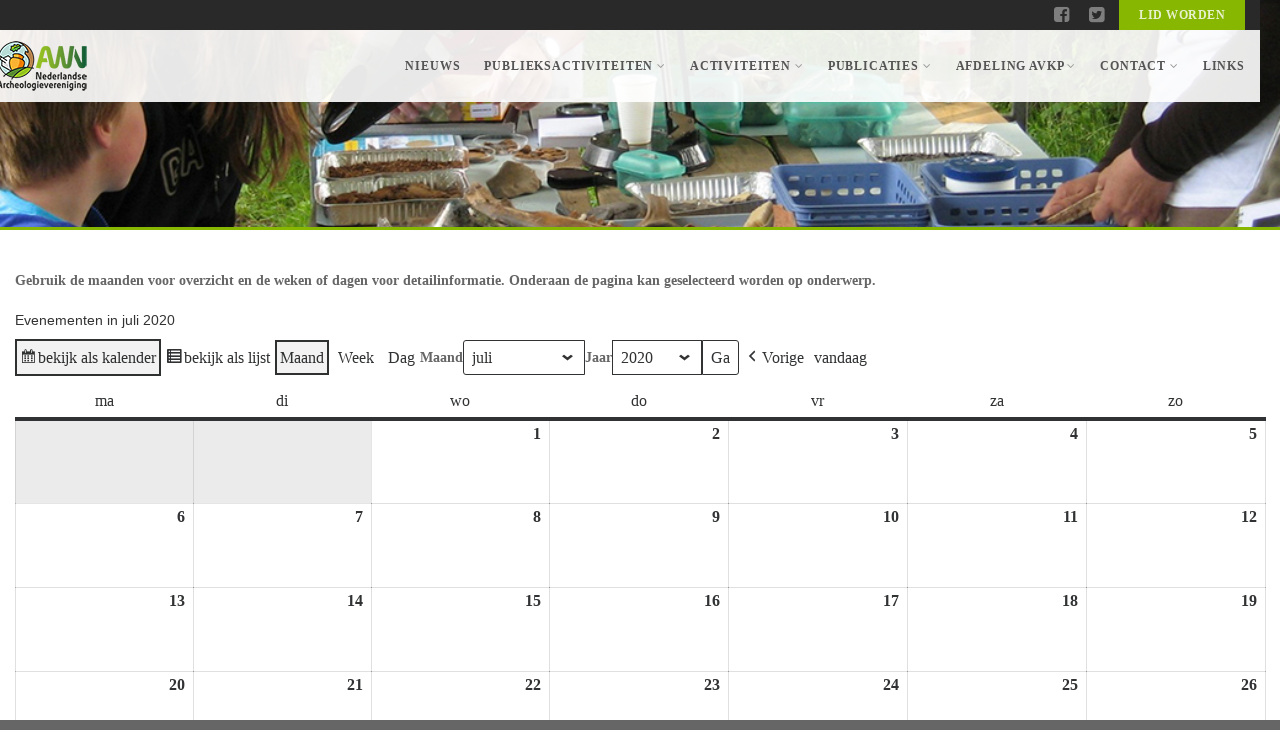

--- FILE ---
content_type: text/html; charset=UTF-8
request_url: https://www.awn-archeologie.nl/afdeling/avkp/my-calendar/?time=month&yr=2020&cid=my-calendar&dy=27&month=7&mcat=2,1,4
body_size: 75258
content:
<!DOCTYPE html>
<!--// OPEN HTML //-->
<html lang="nl-NL" class="no-js">

<head>
    <!--// SITE META //-->
  <meta charset="UTF-8">
  <!-- Mobile Specific Metas
        ================================================== -->
            <meta name="viewport" content="width=device-width, user-scalable=no, initial-scale=1.0, minimum-scale=1.0, maximum-scale=1.0">
        <meta name="format-detection" content="telephone=no">
    <!--// PINGBACK & FAVICON //-->
  <link rel="pingback" href="https://www.awn-archeologie.nl/afdeling/avkp/xmlrpc.php" />
      <link rel="shortcut icon" href="https://www.awn-archeologie.nl/afdeling/avkp/wp-content/uploads/2021/08/apple-touch-icon.jpg">    <link rel="apple-touch-icon-precomposed" href="https://www.awn-archeologie.nl/afdeling/avkp/wp-content/uploads/2021/08/apple-touch-icon.jpg">    <link rel="apple-touch-icon-precomposed" sizes="114x114" href="https://www.awn-archeologie.nl/afdeling/avkp/wp-content/uploads/2021/08/apple-touch-icon.jpg">    <link rel="apple-touch-icon-precomposed" sizes="72x72" href="https://www.awn-archeologie.nl/afdeling/avkp/wp-content/uploads/2021/08/apple-touch-icon.jpg">    <link rel="apple-touch-icon-precomposed" sizes="144x144" href="https://www.awn-archeologie.nl/afdeling/avkp/wp-content/uploads/2021/08/apple-touch-icon.jpg">    <title>Agenda &#8211; Archeologische Vereniging Kempen en Peelland</title>
<meta name='robots' content='max-image-preview:large' />
	<style>img:is([sizes="auto" i], [sizes^="auto," i]) { contain-intrinsic-size: 3000px 1500px }</style>
	<link rel="alternate" type="application/rss+xml" title="Archeologische Vereniging Kempen en Peelland &raquo; feed" href="https://www.awn-archeologie.nl/afdeling/avkp/feed/" />
<link rel="alternate" type="application/rss+xml" title="Archeologische Vereniging Kempen en Peelland &raquo; reacties feed" href="https://www.awn-archeologie.nl/afdeling/avkp/comments/feed/" />
<script type="text/javascript">
/* <![CDATA[ */
window._wpemojiSettings = {"baseUrl":"https:\/\/s.w.org\/images\/core\/emoji\/16.0.1\/72x72\/","ext":".png","svgUrl":"https:\/\/s.w.org\/images\/core\/emoji\/16.0.1\/svg\/","svgExt":".svg","source":{"concatemoji":"https:\/\/www.awn-archeologie.nl\/afdeling\/avkp\/wp-includes\/js\/wp-emoji-release.min.js?ver=215e104e9dbef5743e4ee69343bda087"}};
/*! This file is auto-generated */
!function(s,n){var o,i,e;function c(e){try{var t={supportTests:e,timestamp:(new Date).valueOf()};sessionStorage.setItem(o,JSON.stringify(t))}catch(e){}}function p(e,t,n){e.clearRect(0,0,e.canvas.width,e.canvas.height),e.fillText(t,0,0);var t=new Uint32Array(e.getImageData(0,0,e.canvas.width,e.canvas.height).data),a=(e.clearRect(0,0,e.canvas.width,e.canvas.height),e.fillText(n,0,0),new Uint32Array(e.getImageData(0,0,e.canvas.width,e.canvas.height).data));return t.every(function(e,t){return e===a[t]})}function u(e,t){e.clearRect(0,0,e.canvas.width,e.canvas.height),e.fillText(t,0,0);for(var n=e.getImageData(16,16,1,1),a=0;a<n.data.length;a++)if(0!==n.data[a])return!1;return!0}function f(e,t,n,a){switch(t){case"flag":return n(e,"\ud83c\udff3\ufe0f\u200d\u26a7\ufe0f","\ud83c\udff3\ufe0f\u200b\u26a7\ufe0f")?!1:!n(e,"\ud83c\udde8\ud83c\uddf6","\ud83c\udde8\u200b\ud83c\uddf6")&&!n(e,"\ud83c\udff4\udb40\udc67\udb40\udc62\udb40\udc65\udb40\udc6e\udb40\udc67\udb40\udc7f","\ud83c\udff4\u200b\udb40\udc67\u200b\udb40\udc62\u200b\udb40\udc65\u200b\udb40\udc6e\u200b\udb40\udc67\u200b\udb40\udc7f");case"emoji":return!a(e,"\ud83e\udedf")}return!1}function g(e,t,n,a){var r="undefined"!=typeof WorkerGlobalScope&&self instanceof WorkerGlobalScope?new OffscreenCanvas(300,150):s.createElement("canvas"),o=r.getContext("2d",{willReadFrequently:!0}),i=(o.textBaseline="top",o.font="600 32px Arial",{});return e.forEach(function(e){i[e]=t(o,e,n,a)}),i}function t(e){var t=s.createElement("script");t.src=e,t.defer=!0,s.head.appendChild(t)}"undefined"!=typeof Promise&&(o="wpEmojiSettingsSupports",i=["flag","emoji"],n.supports={everything:!0,everythingExceptFlag:!0},e=new Promise(function(e){s.addEventListener("DOMContentLoaded",e,{once:!0})}),new Promise(function(t){var n=function(){try{var e=JSON.parse(sessionStorage.getItem(o));if("object"==typeof e&&"number"==typeof e.timestamp&&(new Date).valueOf()<e.timestamp+604800&&"object"==typeof e.supportTests)return e.supportTests}catch(e){}return null}();if(!n){if("undefined"!=typeof Worker&&"undefined"!=typeof OffscreenCanvas&&"undefined"!=typeof URL&&URL.createObjectURL&&"undefined"!=typeof Blob)try{var e="postMessage("+g.toString()+"("+[JSON.stringify(i),f.toString(),p.toString(),u.toString()].join(",")+"));",a=new Blob([e],{type:"text/javascript"}),r=new Worker(URL.createObjectURL(a),{name:"wpTestEmojiSupports"});return void(r.onmessage=function(e){c(n=e.data),r.terminate(),t(n)})}catch(e){}c(n=g(i,f,p,u))}t(n)}).then(function(e){for(var t in e)n.supports[t]=e[t],n.supports.everything=n.supports.everything&&n.supports[t],"flag"!==t&&(n.supports.everythingExceptFlag=n.supports.everythingExceptFlag&&n.supports[t]);n.supports.everythingExceptFlag=n.supports.everythingExceptFlag&&!n.supports.flag,n.DOMReady=!1,n.readyCallback=function(){n.DOMReady=!0}}).then(function(){return e}).then(function(){var e;n.supports.everything||(n.readyCallback(),(e=n.source||{}).concatemoji?t(e.concatemoji):e.wpemoji&&e.twemoji&&(t(e.twemoji),t(e.wpemoji)))}))}((window,document),window._wpemojiSettings);
/* ]]> */
</script>
<style id='wp-emoji-styles-inline-css' type='text/css'>

	img.wp-smiley, img.emoji {
		display: inline !important;
		border: none !important;
		box-shadow: none !important;
		height: 1em !important;
		width: 1em !important;
		margin: 0 0.07em !important;
		vertical-align: -0.1em !important;
		background: none !important;
		padding: 0 !important;
	}
</style>
<link rel='stylesheet' id='wp-block-library-css' href='https://www.awn-archeologie.nl/afdeling/avkp/wp-includes/css/dist/block-library/style.min.css?ver=215e104e9dbef5743e4ee69343bda087' type='text/css' media='all' />
<style id='classic-theme-styles-inline-css' type='text/css'>
/*! This file is auto-generated */
.wp-block-button__link{color:#fff;background-color:#32373c;border-radius:9999px;box-shadow:none;text-decoration:none;padding:calc(.667em + 2px) calc(1.333em + 2px);font-size:1.125em}.wp-block-file__button{background:#32373c;color:#fff;text-decoration:none}
</style>
<style id='global-styles-inline-css' type='text/css'>
:root{--wp--preset--aspect-ratio--square: 1;--wp--preset--aspect-ratio--4-3: 4/3;--wp--preset--aspect-ratio--3-4: 3/4;--wp--preset--aspect-ratio--3-2: 3/2;--wp--preset--aspect-ratio--2-3: 2/3;--wp--preset--aspect-ratio--16-9: 16/9;--wp--preset--aspect-ratio--9-16: 9/16;--wp--preset--color--black: #000000;--wp--preset--color--cyan-bluish-gray: #abb8c3;--wp--preset--color--white: #ffffff;--wp--preset--color--pale-pink: #f78da7;--wp--preset--color--vivid-red: #cf2e2e;--wp--preset--color--luminous-vivid-orange: #ff6900;--wp--preset--color--luminous-vivid-amber: #fcb900;--wp--preset--color--light-green-cyan: #7bdcb5;--wp--preset--color--vivid-green-cyan: #00d084;--wp--preset--color--pale-cyan-blue: #8ed1fc;--wp--preset--color--vivid-cyan-blue: #0693e3;--wp--preset--color--vivid-purple: #9b51e0;--wp--preset--gradient--vivid-cyan-blue-to-vivid-purple: linear-gradient(135deg,rgba(6,147,227,1) 0%,rgb(155,81,224) 100%);--wp--preset--gradient--light-green-cyan-to-vivid-green-cyan: linear-gradient(135deg,rgb(122,220,180) 0%,rgb(0,208,130) 100%);--wp--preset--gradient--luminous-vivid-amber-to-luminous-vivid-orange: linear-gradient(135deg,rgba(252,185,0,1) 0%,rgba(255,105,0,1) 100%);--wp--preset--gradient--luminous-vivid-orange-to-vivid-red: linear-gradient(135deg,rgba(255,105,0,1) 0%,rgb(207,46,46) 100%);--wp--preset--gradient--very-light-gray-to-cyan-bluish-gray: linear-gradient(135deg,rgb(238,238,238) 0%,rgb(169,184,195) 100%);--wp--preset--gradient--cool-to-warm-spectrum: linear-gradient(135deg,rgb(74,234,220) 0%,rgb(151,120,209) 20%,rgb(207,42,186) 40%,rgb(238,44,130) 60%,rgb(251,105,98) 80%,rgb(254,248,76) 100%);--wp--preset--gradient--blush-light-purple: linear-gradient(135deg,rgb(255,206,236) 0%,rgb(152,150,240) 100%);--wp--preset--gradient--blush-bordeaux: linear-gradient(135deg,rgb(254,205,165) 0%,rgb(254,45,45) 50%,rgb(107,0,62) 100%);--wp--preset--gradient--luminous-dusk: linear-gradient(135deg,rgb(255,203,112) 0%,rgb(199,81,192) 50%,rgb(65,88,208) 100%);--wp--preset--gradient--pale-ocean: linear-gradient(135deg,rgb(255,245,203) 0%,rgb(182,227,212) 50%,rgb(51,167,181) 100%);--wp--preset--gradient--electric-grass: linear-gradient(135deg,rgb(202,248,128) 0%,rgb(113,206,126) 100%);--wp--preset--gradient--midnight: linear-gradient(135deg,rgb(2,3,129) 0%,rgb(40,116,252) 100%);--wp--preset--font-size--small: 13px;--wp--preset--font-size--medium: 20px;--wp--preset--font-size--large: 36px;--wp--preset--font-size--x-large: 42px;--wp--preset--spacing--20: 0.44rem;--wp--preset--spacing--30: 0.67rem;--wp--preset--spacing--40: 1rem;--wp--preset--spacing--50: 1.5rem;--wp--preset--spacing--60: 2.25rem;--wp--preset--spacing--70: 3.38rem;--wp--preset--spacing--80: 5.06rem;--wp--preset--shadow--natural: 6px 6px 9px rgba(0, 0, 0, 0.2);--wp--preset--shadow--deep: 12px 12px 50px rgba(0, 0, 0, 0.4);--wp--preset--shadow--sharp: 6px 6px 0px rgba(0, 0, 0, 0.2);--wp--preset--shadow--outlined: 6px 6px 0px -3px rgba(255, 255, 255, 1), 6px 6px rgba(0, 0, 0, 1);--wp--preset--shadow--crisp: 6px 6px 0px rgba(0, 0, 0, 1);}:where(.is-layout-flex){gap: 0.5em;}:where(.is-layout-grid){gap: 0.5em;}body .is-layout-flex{display: flex;}.is-layout-flex{flex-wrap: wrap;align-items: center;}.is-layout-flex > :is(*, div){margin: 0;}body .is-layout-grid{display: grid;}.is-layout-grid > :is(*, div){margin: 0;}:where(.wp-block-columns.is-layout-flex){gap: 2em;}:where(.wp-block-columns.is-layout-grid){gap: 2em;}:where(.wp-block-post-template.is-layout-flex){gap: 1.25em;}:where(.wp-block-post-template.is-layout-grid){gap: 1.25em;}.has-black-color{color: var(--wp--preset--color--black) !important;}.has-cyan-bluish-gray-color{color: var(--wp--preset--color--cyan-bluish-gray) !important;}.has-white-color{color: var(--wp--preset--color--white) !important;}.has-pale-pink-color{color: var(--wp--preset--color--pale-pink) !important;}.has-vivid-red-color{color: var(--wp--preset--color--vivid-red) !important;}.has-luminous-vivid-orange-color{color: var(--wp--preset--color--luminous-vivid-orange) !important;}.has-luminous-vivid-amber-color{color: var(--wp--preset--color--luminous-vivid-amber) !important;}.has-light-green-cyan-color{color: var(--wp--preset--color--light-green-cyan) !important;}.has-vivid-green-cyan-color{color: var(--wp--preset--color--vivid-green-cyan) !important;}.has-pale-cyan-blue-color{color: var(--wp--preset--color--pale-cyan-blue) !important;}.has-vivid-cyan-blue-color{color: var(--wp--preset--color--vivid-cyan-blue) !important;}.has-vivid-purple-color{color: var(--wp--preset--color--vivid-purple) !important;}.has-black-background-color{background-color: var(--wp--preset--color--black) !important;}.has-cyan-bluish-gray-background-color{background-color: var(--wp--preset--color--cyan-bluish-gray) !important;}.has-white-background-color{background-color: var(--wp--preset--color--white) !important;}.has-pale-pink-background-color{background-color: var(--wp--preset--color--pale-pink) !important;}.has-vivid-red-background-color{background-color: var(--wp--preset--color--vivid-red) !important;}.has-luminous-vivid-orange-background-color{background-color: var(--wp--preset--color--luminous-vivid-orange) !important;}.has-luminous-vivid-amber-background-color{background-color: var(--wp--preset--color--luminous-vivid-amber) !important;}.has-light-green-cyan-background-color{background-color: var(--wp--preset--color--light-green-cyan) !important;}.has-vivid-green-cyan-background-color{background-color: var(--wp--preset--color--vivid-green-cyan) !important;}.has-pale-cyan-blue-background-color{background-color: var(--wp--preset--color--pale-cyan-blue) !important;}.has-vivid-cyan-blue-background-color{background-color: var(--wp--preset--color--vivid-cyan-blue) !important;}.has-vivid-purple-background-color{background-color: var(--wp--preset--color--vivid-purple) !important;}.has-black-border-color{border-color: var(--wp--preset--color--black) !important;}.has-cyan-bluish-gray-border-color{border-color: var(--wp--preset--color--cyan-bluish-gray) !important;}.has-white-border-color{border-color: var(--wp--preset--color--white) !important;}.has-pale-pink-border-color{border-color: var(--wp--preset--color--pale-pink) !important;}.has-vivid-red-border-color{border-color: var(--wp--preset--color--vivid-red) !important;}.has-luminous-vivid-orange-border-color{border-color: var(--wp--preset--color--luminous-vivid-orange) !important;}.has-luminous-vivid-amber-border-color{border-color: var(--wp--preset--color--luminous-vivid-amber) !important;}.has-light-green-cyan-border-color{border-color: var(--wp--preset--color--light-green-cyan) !important;}.has-vivid-green-cyan-border-color{border-color: var(--wp--preset--color--vivid-green-cyan) !important;}.has-pale-cyan-blue-border-color{border-color: var(--wp--preset--color--pale-cyan-blue) !important;}.has-vivid-cyan-blue-border-color{border-color: var(--wp--preset--color--vivid-cyan-blue) !important;}.has-vivid-purple-border-color{border-color: var(--wp--preset--color--vivid-purple) !important;}.has-vivid-cyan-blue-to-vivid-purple-gradient-background{background: var(--wp--preset--gradient--vivid-cyan-blue-to-vivid-purple) !important;}.has-light-green-cyan-to-vivid-green-cyan-gradient-background{background: var(--wp--preset--gradient--light-green-cyan-to-vivid-green-cyan) !important;}.has-luminous-vivid-amber-to-luminous-vivid-orange-gradient-background{background: var(--wp--preset--gradient--luminous-vivid-amber-to-luminous-vivid-orange) !important;}.has-luminous-vivid-orange-to-vivid-red-gradient-background{background: var(--wp--preset--gradient--luminous-vivid-orange-to-vivid-red) !important;}.has-very-light-gray-to-cyan-bluish-gray-gradient-background{background: var(--wp--preset--gradient--very-light-gray-to-cyan-bluish-gray) !important;}.has-cool-to-warm-spectrum-gradient-background{background: var(--wp--preset--gradient--cool-to-warm-spectrum) !important;}.has-blush-light-purple-gradient-background{background: var(--wp--preset--gradient--blush-light-purple) !important;}.has-blush-bordeaux-gradient-background{background: var(--wp--preset--gradient--blush-bordeaux) !important;}.has-luminous-dusk-gradient-background{background: var(--wp--preset--gradient--luminous-dusk) !important;}.has-pale-ocean-gradient-background{background: var(--wp--preset--gradient--pale-ocean) !important;}.has-electric-grass-gradient-background{background: var(--wp--preset--gradient--electric-grass) !important;}.has-midnight-gradient-background{background: var(--wp--preset--gradient--midnight) !important;}.has-small-font-size{font-size: var(--wp--preset--font-size--small) !important;}.has-medium-font-size{font-size: var(--wp--preset--font-size--medium) !important;}.has-large-font-size{font-size: var(--wp--preset--font-size--large) !important;}.has-x-large-font-size{font-size: var(--wp--preset--font-size--x-large) !important;}
:where(.wp-block-post-template.is-layout-flex){gap: 1.25em;}:where(.wp-block-post-template.is-layout-grid){gap: 1.25em;}
:where(.wp-block-columns.is-layout-flex){gap: 2em;}:where(.wp-block-columns.is-layout-grid){gap: 2em;}
:root :where(.wp-block-pullquote){font-size: 1.5em;line-height: 1.6;}
</style>
<link rel='stylesheet' id='tablepress-default-css' href='https://www.awn-archeologie.nl/afdeling/avkp/wp-content/plugins/tablepress/css/build/default.css?ver=3.1.3' type='text/css' media='all' />
<link rel='stylesheet' id='dashicons-css' href='https://www.awn-archeologie.nl/afdeling/avkp/wp-includes/css/dashicons.min.css?ver=215e104e9dbef5743e4ee69343bda087' type='text/css' media='all' />
<link rel='stylesheet' id='my-calendar-lists-css' href='https://www.awn-archeologie.nl/afdeling/avkp/wp-content/plugins/my-calendar/css/list-presets.css?ver=3.6.12' type='text/css' media='all' />
<link rel='stylesheet' id='my-calendar-reset-css' href='https://www.awn-archeologie.nl/afdeling/avkp/wp-content/plugins/my-calendar/css/reset.css?ver=3.6.12' type='text/css' media='all' />
<link rel='stylesheet' id='my-calendar-style-css' href='https://www.awn-archeologie.nl/afdeling/avkp/wp-content/plugins/my-calendar/styles/twentytwentytwo.css?ver=3.6.12-twentytwentytwo-css' type='text/css' media='all' />
<style id='my-calendar-style-inline-css' type='text/css'>

/* Styles by My Calendar - Joe Dolson https://www.joedolson.com/ */

.my-calendar-modal .event-title svg { background-color: #ffffcc; padding: 3px; }
.mc-main .mc_algemeen .event-title, .mc-main .mc_algemeen .event-title a { background: #ffffcc !important; color: #000000 !important; }
.mc-main .mc_algemeen .event-title button { background: #ffffcc !important; color: #000000 !important; }
.mc-main .mc_algemeen .event-title a:hover, .mc-main .mc_algemeen .event-title a:focus { background: #ffffff !important;}
.mc-main .mc_algemeen .event-title button:hover, .mc-main .mc_algemeen .event-title button:focus { background: #ffffff !important;}
.mc-main, .mc-event, .my-calendar-modal, .my-calendar-modal-overlay, .mc-event-list {--primary-dark: #313233; --primary-light: #fff; --secondary-light: #fff; --secondary-dark: #000; --highlight-dark: #666; --highlight-light: #efefef; --close-button: #b32d2e; --search-highlight-bg: #f5e6ab; --navbar-background: transparent; --nav-button-bg: #fff; --nav-button-color: #313233; --nav-button-border: #313233; --nav-input-border: #313233; --nav-input-background: #fff; --nav-input-color: #313233; --grid-cell-border: #0000001f; --grid-header-border: #313233; --grid-header-color: #313233; --grid-weekend-color: #313233; --grid-header-bg: transparent; --grid-weekend-bg: transparent; --grid-cell-background: transparent; --current-day-border: #313233; --current-day-color: #313233; --current-day-bg: transparent; --date-has-events-bg: #313233; --date-has-events-color: #f6f7f7; --calendar-heading: clamp( 1.125rem, 24px, 2.5rem ); --event-title: clamp( 1.25rem, 24px, 2.5rem ); --grid-date: 16px; --grid-date-heading: clamp( .75rem, 16px, 1.5rem ); --modal-title: 1.5rem; --navigation-controls: clamp( .75rem, 16px, 1.5rem ); --card-heading: 1.125rem; --list-date: 1.25rem; --author-card: clamp( .75rem, 14px, 1.5rem); --single-event-title: clamp( 1.25rem, 24px, 2.5rem ); --mini-time-text: clamp( .75rem, 14px 1.25rem ); --list-event-date: 1.25rem; --list-event-title: 1.2rem; --grid-max-width: 1260px; --list-preset-border-color: #000000; --list-preset-stripe-background: rgba( 0,0,0,.04 ); --list-preset-date-badge-background: #000; --list-preset-date-badge-color: #fff; --list-preset-background: transparent; --category-mc_algemeen: #ffffcc; }
</style>
<link rel='stylesheet' id='imic_bootstrap-css' href='https://www.awn-archeologie.nl/afdeling/avkp/wp-content/themes/Gaea/assets/css/bootstrap.css?ver=3.6.1' type='text/css' media='all' />
<link rel='stylesheet' id='imic_bootstrap_theme-css' href='https://www.awn-archeologie.nl/afdeling/avkp/wp-content/themes/Gaea/assets/css/bootstrap-theme.css?ver=3.6.1' type='text/css' media='all' />
<link rel='stylesheet' id='imic_animations-css' href='https://www.awn-archeologie.nl/afdeling/avkp/wp-content/themes/Gaea/assets/css/animations.css?ver=3.6.1' type='text/css' media='all' />
<link rel='stylesheet' id='imic_fontawesome-css' href='https://www.awn-archeologie.nl/afdeling/avkp/wp-content/themes/Gaea/assets/css/font-awesome.min.css?ver=3.6.1' type='text/css' media='all' />
<link rel='stylesheet' id='imic_main-css' href='https://www.awn-archeologie.nl/afdeling/avkp/wp-content/themes/Gaea/style.css?ver=3.6.1' type='text/css' media='all' />
<link rel='stylesheet' id='imic_prettyPhoto-css' href='https://www.awn-archeologie.nl/afdeling/avkp/wp-content/themes/Gaea/assets/vendor/prettyphoto/css/prettyPhoto.css?ver=3.6.1' type='text/css' media='all' />
<link rel='stylesheet' id='imic_magnific_popup-css' href='https://www.awn-archeologie.nl/afdeling/avkp/wp-content/themes/Gaea/assets/vendor/magnific-popup/magnific-popup.css?ver=3.6.1' type='text/css' media='all' />
<link rel='stylesheet' id='event-list-css' href='https://www.awn-archeologie.nl/afdeling/avkp/wp-content/plugins/event-list/includes/css/event-list.css?ver=1.0' type='text/css' media='all' />
<script type="text/javascript" src="https://www.awn-archeologie.nl/afdeling/avkp/wp-includes/js/jquery/jquery.min.js?ver=3.7.1" id="jquery-core-js"></script>
<script type="text/javascript" src="https://www.awn-archeologie.nl/afdeling/avkp/wp-includes/js/jquery/jquery-migrate.min.js?ver=3.4.1" id="jquery-migrate-js"></script>
<script type="text/javascript" id="ajax-login-script-js-extra">
/* <![CDATA[ */
var ajax_login_object = {"ajaxurl":"https:\/\/www.awn-archeologie.nl\/afdeling\/avkp\/wp-admin\/admin-ajax.php","loadingmessage":"Sending user info, please wait..."};
/* ]]> */
</script>
<script type="text/javascript" src="https://www.awn-archeologie.nl/afdeling/avkp/wp-content/themes/Gaea/assets/js/ajax-login-script.js?ver=215e104e9dbef5743e4ee69343bda087" id="ajax-login-script-js"></script>
<script type="text/javascript" src="https://www.awn-archeologie.nl/afdeling/avkp/wp-content/plugins/revslider/public/assets/js/rbtools.min.js?ver=6.5.18" async id="tp-tools-js"></script>
<script type="text/javascript" src="https://www.awn-archeologie.nl/afdeling/avkp/wp-content/plugins/revslider/public/assets/js/rs6.min.js?ver=6.5.25" async id="revmin-js"></script>
<script type="text/javascript" src="https://www.awn-archeologie.nl/afdeling/avkp/wp-content/themes/Gaea/assets/vendor/fullcalendar/lib/moment.min.js?ver=3.6.1" id="imic_calender_updated-js"></script>
<script type="text/javascript" src="https://www.awn-archeologie.nl/afdeling/avkp/wp-content/themes/Gaea/assets/js/modernizr.js?ver=3.6.1" id="imic_jquery_modernizr-js"></script>
<script type="text/javascript" src="https://www.awn-archeologie.nl/afdeling/avkp/wp-content/plugins/scrolling-anchors/js/jquery.easing.1.3.js?ver=215e104e9dbef5743e4ee69343bda087" id="jquery-easing-js"></script>
<link rel="https://api.w.org/" href="https://www.awn-archeologie.nl/afdeling/avkp/wp-json/" /><link rel="alternate" title="JSON" type="application/json" href="https://www.awn-archeologie.nl/afdeling/avkp/wp-json/wp/v2/pages/2007" /><link rel="canonical" href="https://www.awn-archeologie.nl/afdeling/avkp/my-calendar/" />
<link rel="alternate" title="oEmbed (JSON)" type="application/json+oembed" href="https://www.awn-archeologie.nl/afdeling/avkp/wp-json/oembed/1.0/embed?url=https%3A%2F%2Fwww.awn-archeologie.nl%2Fafdeling%2Favkp%2Fmy-calendar%2F" />
<link rel="alternate" title="oEmbed (XML)" type="text/xml+oembed" href="https://www.awn-archeologie.nl/afdeling/avkp/wp-json/oembed/1.0/embed?url=https%3A%2F%2Fwww.awn-archeologie.nl%2Fafdeling%2Favkp%2Fmy-calendar%2F&#038;format=xml" />

<meta name="robots" content="noindex,follow" />
<!-- Analytics by WP Statistics - https://wp-statistics.com -->
<style type="text/css">
.header-v1 h1.logo img, .header-v1 h1.logo a, .header-v2 h1.logo img, .header-v2 h1.logo a{height:50px;}
		.header-v1 .lower-header.sticky-header, .header-v2 .lower-header.sticky-header{height:30px;}
		.header-v1 .lower-header.sticky-header h1.logo img, .header-v1 .lower-header.sticky-header h1.logo a, .header-v2 .lower-header.sticky-header h1.logo img, .header-v2 .lower-header.sticky-header h1.logo a{height:8px;}
		.header-v1 .main-navigation > ul > li > a, .header-v2 .main-navigation > ul > li > a, #menu-toggle{line-height:72px;}
		.header-v1 .sticky-header .main-navigation > ul > li > a, .header-v2 .sticky-header .main-navigation > ul > li > a, .header-v1 .sticky-header #menu-toggle{line-height:30px;}
		.header-v1 .search-module-opened, .header-v1 .cart-module-opened, .header-v2 .search-module-opened, .header-v2 .cart-module-opened{top:72px;}
		.header-v1 .sticky-header .search-module-opened, .header-v1 .sticky-header .cart-module-opened, .header-v2 .sticky-header .search-module-opened, .header-v2 .sticky-header .cart-module-opened{top:30px;}
		.header-v1 .search-module-trigger, .header-v1 .cart-module-trigger, .header-v2 .search-module-trigger, .header-v2 .cart-module-trigger{line-height:72px;}
		.header-v1 .sticky-header .search-module-trigger, .header-v1 .sticky-header .cart-module-trigger, .header-v2 .sticky-header .search-module-trigger, .header-v2 .sticky-header .cart-module-trigger{line-height:30px;}
		.header-v1 .main-navigation > ul > li ul, .header-v2 .main-navigation > ul > li ul{top:72px;}
		.header-v1 .sticky-header .main-navigation > ul > li ul, .header-v2 .sticky-header .main-navigation > ul > li ul{top:30px;}
		@media only screen and (max-width: 992px) {.main-navigation{top:72px;}}
		
		.text-primary, .btn-primary .badge, .btn-link,a.list-group-item.active > .badge,.nav-pills > .active > a > .badge, p.drop-caps:first-letter, .accent-color, .main-navigation > ul > li > a:hover, .posts-listing .post-time, .title-border i, .upcoming-events .event-cats a:hover, .nav-np .next:hover, .nav-np .prev:hover, .basic-link, .pagination > li > a:hover,.pagination > li > span:hover,.pagination > li > a:focus,.pagination > li > span:focus, .staff-item .meta-data, .woocommerce div.product span.price, .woocommerce div.product p.price, .woocommerce #content div.product span.price, .woocommerce #content div.product p.price, .woocommerce-page div.product span.price, .woocommerce-page div.product p.price, .woocommerce-page #content div.product span.price, .woocommerce-page #content div.product p.price, .woocommerce ul.products li.product .price, .woocommerce-page ul.products li.product .price, .event-ticket h4, .event-ticket .ticket-ico, .body .share-buttons-tc.share-buttons-naked > li > a{
	color:#87b700;
}
a:hover{
	color:#87b700;
}
.basic-link:hover{
	opacity:.9
}
p.demo_store, .woocommerce a.button.alt, .woocommerce button.button.alt, .woocommerce input.button.alt, .woocommerce #respond input#submit.alt, .woocommerce #content input.button.alt, .woocommerce-page a.button.alt, .woocommerce-page button.button.alt, .woocommerce-page input.button.alt, .woocommerce-page #respond input#submit.alt, .woocommerce-page #content input.button.alt, .woocommerce span.onsale, .woocommerce-page span.onsale, .wpcf7-form .wpcf7-submit, .woocommerce .widget_price_filter .ui-slider .ui-slider-handle, .woocommerce-page .widget_price_filter .ui-slider .ui-slider-handle, .woocommerce .widget_layered_nav ul li.chosen a, .woocommerce-page .widget_layered_nav ul li.chosen a{ background: #87b700; }
p.drop-caps.secondary:first-child:first-letter, .accent-bg, .fa.accent-color, .btn-primary,
.btn-primary.disabled,
.btn-primary[disabled],
fieldset[disabled] .btn-primary,
.btn-primary.disabled:hover,
.btn-primary[disabled]:hover,
fieldset[disabled] .btn-primary:hover,
.btn-primary.disabled:focus,
.btn-primary[disabled]:focus,
fieldset[disabled] .btn-primary:focus,
.btn-primary.disabled:active,
.btn-primary[disabled]:active,
fieldset[disabled] .btn-primary:active,
.btn-primary.disabled.active,
.btn-primary[disabled].active,
fieldset[disabled] .btn-primary.active,
.dropdown-menu > .active > a,
.dropdown-menu > .active > a:hover,
.dropdown-menu > .active > a:focus,
.nav-pills > li.active > a,
.nav-pills > li.active > a:hover,
.nav-pills > li.active > a:focus,
.pagination > .active > a,
.pagination > .active > span,
.pagination > .active > a:hover,
.pagination > .active > span:hover,
.pagination > .active > a:focus,
.pagination > .active > span:focus,
.label-primary,
.progress-bar-primary,
a.list-group-item.active,
a.list-group-item.active:hover,
a.list-group-item.active:focus, .accordion-heading .accordion-toggle.active, .accordion-heading:hover .accordion-toggle.active, .accordion-heading:hover .accordion-toggle.inactive,
.panel-primary > .panel-heading, .carousel-indicators .active, .flex-control-nav a:hover, .flex-control-nav a.flex-active, .media-box .media-box-wrapper, .top-menu li a, .upcoming-events .event-date, .media-box .zoom, .media-box .expand, .project-overlay .project-cat, .flexslider .flex-prev:hover, .flexslider .flex-next:hover, .events-listing .upcoming-events li:hover .event-details-btn:hover, .single-event-info .icon-s, .event-register-block:hover, .fc-events, .projects-grid .project-cat, .tagcloud a:hover, .main-navigation > ul > li ul{
  background-color: #87b700;
}
.btn-primary:hover,
.btn-primary:focus,
.btn-primary:active,
.btn-primary.active,
.open .dropdown-toggle.btn-primary, .top-menu li a:hover, .woocommerce a.button.alt:hover, .woocommerce button.button.alt:hover, .woocommerce input.button.alt:hover, .woocommerce #respond input#submit.alt:hover, .woocommerce #content input.button.alt:hover, .woocommerce-page a.button.alt:hover, .woocommerce-page button.button.alt:hover, .woocommerce-page input.button.alt:hover, .woocommerce-page #respond input#submit.alt:hover, .woocommerce-page #content input.button.alt:hover, .woocommerce a.button.alt:active, .woocommerce button.button.alt:active, .woocommerce input.button.alt:active, .woocommerce #respond input#submit.alt:active, .woocommerce #content input.button.alt:active, .woocommerce-page a.button.alt:active, .woocommerce-page button.button.alt:active, .woocommerce-page input.button.alt:active, .woocommerce-page #respond input#submit.alt:active, .woocommerce-page #content input.button.alt:active, .wpcf7-form .wpcf7-submit{
  background: #87b700;
  opacity:.9
}
.nav .open > a,
.nav .open > a:hover,
.nav .open > a:focus,
.pagination > .active > a,
.pagination > .active > span,
.pagination > .active > a:hover,
.pagination > .active > span:hover,
.pagination > .active > a:focus,
.pagination > .active > span:focus,
a.thumbnail:hover,
a.thumbnail:focus,
a.thumbnail.active,
a.list-group-item.active,
a.list-group-item.active:hover,
a.list-group-item.active:focus,
.panel-primary,
.panel-primary > .panel-heading, .event-ticket-left .ticket-handle{
	border-color:#87b700;
}
.panel-primary > .panel-heading + .panel-collapse .panel-body, .main-navigation > ul > li ul, #featured-events ul.slides{
	border-top-color:#87b700;
}
.panel-primary > .panel-footer + .panel-collapse .panel-body,  .nav-tabs li.ui-tabs-active a, .nav-tabs > li.ui-tabs-active > a:hover, .nav-tabs > li.ui-tabs-active > a:focus, .title-border, .hero-slider, .page-header{
	border-bottom-color:#87b700;
}
blockquote{
	border-left-color:#87b700;
}
.main-navigation > ul > li ul:before, .main-navigation > ul > li.megamenu > ul:before{
	border-bottom-color:#87b700;
}
.main-navigation > ul > li ul li ul:before{
	border-right-color:#87b700;
}
.share-buttons.share-buttons-tc > li > a{
  background:#87b700;
}
/* SECONDARY COLOR */
.secondary-color, .top-header .social-links a:hover, h3.block-title{
	color:#43661f;
}
.secondary-color-bg, .top-menu li.secondary a, .featured-projects, hr.sm, .flexslider .flex-prev, .flexslider .flex-next, .events-listing .upcoming-events li:hover .event-details-btn, .single-event-info .time, .event-single-venue > span:first-child, .tagcloud a, .staff-volunteers, .accordion-heading:hover .accordion-toggle, .widget_twitter_feeds li span.date, .ticket-cost{
	background-color:#43661f;
}
.page-header{
	background-color:#43661f;
}
.top-menu li.secondary a:hover, .secondary-color-bg:hover{
	background-color:#43661f;
	opacity:.9;
}
.event-register-block{
	border-color:#43661f;
}@media (min-width:1200px){.container{width:1280px}}body.boxed .body{max-width:1320px;}@media (min-width: 1200px) {body.boxed .body .site-header, body.boxed .body .main-menu-wrapper, body.boxed .is-sticky .full-width-menu{width:1320px;}}.site-header{width:1320px;margin-left:-660px;}.content{min-height:400px}.main-navigation > ul > li ul{border-radius:0 0 4px 4px;}.main-navigation > ul > li > ul li ul{border-radius:4px;}.top-header, .counter{height:30px;}.top-header a, .top-menu li a, .upcoming-event-bar, .upcoming-event-bar h4{line-height:30px;}.top-header .social-links li, .header-v3 .lower-header .social-links li{font-size:18px;}@media only screen and (max-width: 992px) and (min-width: 767px) {.header-v1 .lower-header, .header-v2 .lower-header{position:absolute!important;}.full-width-menu{position:relative!important;}}@media only screen and (max-width: 767px) {.header-v1 .lower-header, .header-v2 .lower-header{position:absolute!important;}.full-width-menu{position:relative!important;}}.site-header, .lower-header{border-radius:0 0 5px 5px;}.page-header h2{display:none!important;}.smenu-opener{line-height:35px}.main-navigation ul ul li .smenu-opener{line-height:35px}.full-width-menu .main-navigation > ul > li ul:before, .full-width-menu .main-navigation > ul > li.megamenu > ul:before{border-bottom-color:#ffffff;}
	  		.full-width-menu .main-navigation > ul > li ul li ul:before{border-right-color:#ffffff;}@media only screen and (max-width: 992px) {.main-navigation > ul > li > a, .main-navigation > ul > li > ul li > a{border-bottom:0px solid ;}.full-width-menu .main-navigation > ul > li > a, .full-width-menu .main-navigation > ul > li > ul li > a{border-bottom:0px solid ;}.main-navigation > ul > li > a, .main-navigation > ul > li > ul li > a{padding-top:10px!important;}.main-navigation > ul > li > a, .main-navigation > ul > li > ul li > a{padding-right:20px!important;}.main-navigation > ul > li > a, .main-navigation > ul > li > ul li > a{padding-bottom:10px!important;}.main-navigation > ul > li > a, .main-navigation > ul > li > ul li > a{padding-left:20px!important;}.main-navigation > ul > li > a, .main-navigation > ul > li > ul li > a, .main-navigation .megamenu-container .megamenu-sub-title{text-align:left!important;}}
/*========== User Custom CSS Styles ==========*/
#header{
    margin: 0 auto;
}

:target:before { /* fix for disapearing anchor target under header */
    content: "";
    display: block;
    height: 80px; /* fixed header height*/
    margin: -80px 0 0; /* negative fixed header height */
}

.nospacebefore { /* to fix allignment of 1st header in 2nd collumn*/
     margin-top: 0px;
}

.widget_twitter_feeds li .date {
    margin-left: 10px;
    padding: 0 10px;
}

.home .content {
    padding: 50px 0;
}

.home .sidebar {
    padding: 0 0 30px 0;
}</style>
<meta name="generator" content="Powered by Slider Revolution 6.5.25 - responsive, Mobile-Friendly Slider Plugin for WordPress with comfortable drag and drop interface." />
<script>function setREVStartSize(e){
			//window.requestAnimationFrame(function() {
				window.RSIW = window.RSIW===undefined ? window.innerWidth : window.RSIW;
				window.RSIH = window.RSIH===undefined ? window.innerHeight : window.RSIH;
				try {
					var pw = document.getElementById(e.c).parentNode.offsetWidth,
						newh;
					pw = pw===0 || isNaN(pw) || (e.l=="fullwidth" || e.layout=="fullwidth") ? window.RSIW : pw;
					e.tabw = e.tabw===undefined ? 0 : parseInt(e.tabw);
					e.thumbw = e.thumbw===undefined ? 0 : parseInt(e.thumbw);
					e.tabh = e.tabh===undefined ? 0 : parseInt(e.tabh);
					e.thumbh = e.thumbh===undefined ? 0 : parseInt(e.thumbh);
					e.tabhide = e.tabhide===undefined ? 0 : parseInt(e.tabhide);
					e.thumbhide = e.thumbhide===undefined ? 0 : parseInt(e.thumbhide);
					e.mh = e.mh===undefined || e.mh=="" || e.mh==="auto" ? 0 : parseInt(e.mh,0);
					if(e.layout==="fullscreen" || e.l==="fullscreen")
						newh = Math.max(e.mh,window.RSIH);
					else{
						e.gw = Array.isArray(e.gw) ? e.gw : [e.gw];
						for (var i in e.rl) if (e.gw[i]===undefined || e.gw[i]===0) e.gw[i] = e.gw[i-1];
						e.gh = e.el===undefined || e.el==="" || (Array.isArray(e.el) && e.el.length==0)? e.gh : e.el;
						e.gh = Array.isArray(e.gh) ? e.gh : [e.gh];
						for (var i in e.rl) if (e.gh[i]===undefined || e.gh[i]===0) e.gh[i] = e.gh[i-1];
											
						var nl = new Array(e.rl.length),
							ix = 0,
							sl;
						e.tabw = e.tabhide>=pw ? 0 : e.tabw;
						e.thumbw = e.thumbhide>=pw ? 0 : e.thumbw;
						e.tabh = e.tabhide>=pw ? 0 : e.tabh;
						e.thumbh = e.thumbhide>=pw ? 0 : e.thumbh;
						for (var i in e.rl) nl[i] = e.rl[i]<window.RSIW ? 0 : e.rl[i];
						sl = nl[0];
						for (var i in nl) if (sl>nl[i] && nl[i]>0) { sl = nl[i]; ix=i;}
						var m = pw>(e.gw[ix]+e.tabw+e.thumbw) ? 1 : (pw-(e.tabw+e.thumbw)) / (e.gw[ix]);
						newh =  (e.gh[ix] * m) + (e.tabh + e.thumbh);
					}
					var el = document.getElementById(e.c);
					if (el!==null && el) el.style.height = newh+"px";
					el = document.getElementById(e.c+"_wrapper");
					if (el!==null && el) {
						el.style.height = newh+"px";
						el.style.display = "block";
					}
				} catch(e){
					console.log("Failure at Presize of Slider:" + e)
				}
			//});
		  };</script>
		<style type="text/css" id="wp-custom-css">
			h1.logo {
    width: auto;
}
.event-date {
	color: #135424;
	font-weight: bold;
}
h3 {
	color: #135424;
}
.col-md-4 {
	background-color: #87b700;
}
 /* unvisited link */
a:link {
  color: #43661f;
	font-weight: bold;
}
/* visited link */
a:visited {
  color: #43661f;
	font-weight: bold;
}

/* mouse over link */
a:hover {
  color: black;
	font-weight: bold;
}

/* selected link */
a:active {
  color: black;
	font-weight: bold;
} 		</style>
		  </head>
<!--// CLOSE HEAD //-->

<body data-rsssl=1 class="wp-singular page-template-default page page-id-2007 wp-theme-Gaea  boxed my-calendar">
  <style type="text/css">.page-header{display:block;}.share-bar{display:block;}.page-header .breadcrumb{display:block;}.page-header h2{display:block;}.content{}body.boxed{}
		.content{}</style>  <div class="body header-v1">
    <!-- Start Site Header -->
        <header class="site-header">
              <div class="top-header hidden-xs">
          <div class="container">
            <div class="row">
              <div class="col-md-6 col-sm-6 top-header-left">
                <div class="top-custom-text"></div></div><div class="col-md-6 col-sm-6 top-header-right"><ul id="menu-awn-top-menu" class="top-menu"><li id="menu-item-24" class="menu-item menu-item-type-post_type menu-item-object-page menu-item-24"><a href="https://www.awn-archeologie.nl/afdeling/avkp/lid-worden/">Lid worden</a></li>
</ul><ul class="social-links social-links-lighter"><li><a href="https://www.facebook.com/Archeologievrijwilliger?ref=ts&fref=ts" target="_blank"><i class="fa fa-facebook-square"></i></a></li><li><a href="https://twitter.com/awn_archeologie" target="_blank"><i class="fa fa-twitter-square"></i></a></li></ul></div>              </div>
            </div>
          </div>
                          <div class="lower-header">
            <div class="container for-navi">
              <h1 class="logo">
                <a href="https://www.awn-archeologie.nl/afdeling/avkp" title="Archeologische Vereniging Kempen en Peelland" class="default-logo"><img src="https://www.awn-archeologie.nl/afdeling/avkp/wp-content/uploads/2021/05/Logo-AWN-kleinst.png" alt="Logo"></a>                <a href="https://www.awn-archeologie.nl/afdeling/avkp" title="Archeologische Vereniging Kempen en Peelland" class="retina-logo"><img src="https://www.awn-archeologie.nl/afdeling/avkp/wp-content/uploads/2021/05/Logo-AWN-kleinst.png" alt="Logo" width="85" height="50"></a>              </h1>
                                                          <!-- Main Navigation -->
                <nav class="main-navigation">
                  <ul id="menu-awn-primary-menu" class="sf-menu"><li  class="menu-item-3840 menu-item menu-item-type-post_type menu-item-object-page menu-item-home "><a href="https://www.awn-archeologie.nl/afdeling/avkp/">Nieuws<span class="nav-line"></span></a><li  class="menu-item-586 menu-item menu-item-type-post_type menu-item-object-page menu-item-has-children "><a href="https://www.awn-archeologie.nl/afdeling/avkp/publieksactiviteiten/">Publieksactiviteiten<span class="nav-line"></span></a>
<ul class="sub-menu">
	<li  class="menu-item-658 menu-item menu-item-type-post_type menu-item-object-page menu-item-has-children "><a href="https://www.awn-archeologie.nl/afdeling/avkp/archeohotspots/">ArcheoHotspots</a>
	<ul class="sub-menu">
		<li  class="menu-item-657 menu-item menu-item-type-post_type menu-item-object-page "><a href="https://www.awn-archeologie.nl/afdeling/avkp/archeohotspot-boxtel/">ArcheoHotspot Boxtel</a>		<li  class="menu-item-656 menu-item menu-item-type-post_type menu-item-object-page "><a href="https://www.awn-archeologie.nl/afdeling/avkp/archeohotspot-eindhoven/">ArcheoHotspot Eindhoven</a>	</ul>
	<li  class="menu-item-922 menu-item menu-item-type-post_type menu-item-object-page "><a href="https://www.awn-archeologie.nl/afdeling/avkp/gemeenschapsarcheologie-in-het-groene-woud/">Gemeenschapsarcheologie in het Groene Woud</a>	<li  class="menu-item-3442 menu-item menu-item-type-post_type menu-item-object-page "><a href="https://www.awn-archeologie.nl/afdeling/avkp/nationale-archeologie-dagen/">Nationale Archeologie Dagen</a>	<li  class="menu-item-851 menu-item menu-item-type-post_type menu-item-object-page "><a href="https://www.awn-archeologie.nl/afdeling/avkp/maand-van-de-geschiedenis/">Maand van de Geschiedenis</a></ul>
<li  class="menu-item-114 menu-item menu-item-type-post_type menu-item-object-page menu-item-has-children "><a href="https://www.awn-archeologie.nl/afdeling/avkp/activiteiten/">Activiteiten<span class="nav-line"></span></a>
<ul class="sub-menu">
	<li  class="menu-item-192 menu-item menu-item-type-post_type menu-item-object-page "><a href="https://www.awn-archeologie.nl/afdeling/avkp/bibliotheek/">Bibliotheek</a>	<li  class="menu-item-193 menu-item menu-item-type-post_type menu-item-object-page menu-item-has-children "><a href="https://www.awn-archeologie.nl/afdeling/avkp/educatie-en-publieksbereik/">Educatie en publieksbereik</a>
	<ul class="sub-menu">
		<li  class="menu-item-181 menu-item menu-item-type-post_type menu-item-object-page "><a href="https://www.awn-archeologie.nl/afdeling/avkp/cursussen/">Cursussen</a>		<li  class="menu-item-174 menu-item menu-item-type-post_type menu-item-object-page "><a href="https://www.awn-archeologie.nl/afdeling/avkp/lezingen/">Lezingen</a>	</ul>
	<li  class="menu-item-173 menu-item menu-item-type-post_type menu-item-object-page menu-item-has-children "><a href="https://www.awn-archeologie.nl/afdeling/avkp/excursies/">Excursies</a>
	<ul class="sub-menu">
		<li  class="menu-item-182 menu-item menu-item-type-post_type menu-item-object-page "><a href="https://www.awn-archeologie.nl/afdeling/avkp/archeoloop/">Archeoloop</a>	</ul>
	<li  class="menu-item-490 menu-item menu-item-type-post_type menu-item-object-page menu-item-has-children "><a href="https://www.awn-archeologie.nl/afdeling/avkp/onderzoek/">Interessegebieden</a>
	<ul class="sub-menu">
		<li  class="menu-item-488 menu-item menu-item-type-post_type menu-item-object-page menu-item-has-children "><a href="https://www.awn-archeologie.nl/afdeling/avkp/historisch-koken-2/">Historisch koken</a>
		<ul class="sub-menu">
			<li  class="menu-item-3348 menu-item menu-item-type-post_type menu-item-object-page "><a href="https://www.awn-archeologie.nl/afdeling/avkp/recepten/">Recepten</a>		</ul>
		<li  class="menu-item-135 menu-item menu-item-type-post_type menu-item-object-page "><a href="https://www.awn-archeologie.nl/afdeling/avkp/werkgroep-ro/">Ruimtelijke Ordening en Regelgeving</a>		<li  class="menu-item-491 menu-item menu-item-type-post_type menu-item-object-page "><a href="https://www.awn-archeologie.nl/afdeling/avkp/steentijd/">Steentijd</a>		<li  class="menu-item-492 menu-item menu-item-type-post_type menu-item-object-page menu-item-has-children "><a href="https://www.awn-archeologie.nl/afdeling/avkp/veldwerk/">Veldwerk</a>
		<ul class="sub-menu">
			<li  class="menu-item-303 menu-item menu-item-type-post_type menu-item-object-page "><a href="https://www.awn-archeologie.nl/afdeling/avkp/?page_id=281">Aanmelden Veldwerk</a>			<li  class="menu-item-557 menu-item menu-item-type-post_type menu-item-object-page "><a href="https://www.awn-archeologie.nl/afdeling/avkp/veldwerk-om-aan-mee-te-werken/">Veldwerk om aan mee te werken</a>		</ul>
		<li  class="menu-item-753 menu-item menu-item-type-post_type menu-item-object-page "><a href="https://www.awn-archeologie.nl/afdeling/avkp/vondstverwerking/">Vondstverwerking</a>		<li  class="menu-item-162 menu-item menu-item-type-post_type menu-item-object-page "><a href="https://www.awn-archeologie.nl/afdeling/avkp/wima/">Wima</a>	</ul>
</ul>
<li  class="menu-item-434 menu-item menu-item-type-post_type menu-item-object-page menu-item-has-children "><a href="https://www.awn-archeologie.nl/afdeling/avkp/publicaties/">Publicaties<span class="nav-line"></span></a>
<ul class="sub-menu">
	<li  class="menu-item-149 menu-item menu-item-type-post_type menu-item-object-page "><a href="https://www.awn-archeologie.nl/afdeling/avkp/avkp-actueel/">AVKP-Actueel, Archeologie in Nederland en Westerheem</a>	<li  class="menu-item-457 menu-item menu-item-type-post_type menu-item-object-page "><a href="https://www.awn-archeologie.nl/afdeling/avkp/publicaties-algemeen/">Publicaties algemeen</a>	<li  class="menu-item-458 menu-item menu-item-type-post_type menu-item-object-page "><a href="https://www.awn-archeologie.nl/afdeling/avkp/publicaties-apan/">Publicaties APAN</a>	<li  class="menu-item-456 menu-item menu-item-type-post_type menu-item-object-page "><a href="https://www.awn-archeologie.nl/afdeling/avkp/publicaties-avkp-leden/">Publicaties AVKP-leden</a>	<li  class="menu-item-459 menu-item menu-item-type-post_type menu-item-object-page "><a href="https://www.awn-archeologie.nl/afdeling/avkp/publicaties-stichting-archeologie/">Publicaties Stichting Archeologie</a></ul>
<li  class="menu-item-120 menu-item menu-item-type-post_type menu-item-object-page menu-item-has-children "><a href="https://www.awn-archeologie.nl/afdeling/avkp/afdeling-avkp/">Afdeling AVKP<span class="nav-line"></span></a>
<ul class="sub-menu">
	<li  class="menu-item-119 menu-item menu-item-type-post_type menu-item-object-page "><a href="https://www.awn-archeologie.nl/afdeling/avkp/welkom/">Welkom</a>	<li  class="menu-item-136 menu-item menu-item-type-post_type menu-item-object-page "><a href="https://www.awn-archeologie.nl/afdeling/avkp/bestuur/">Bestuur</a>	<li  class="menu-item-510 menu-item menu-item-type-post_type menu-item-object-page menu-item-privacy-policy "><a href="https://www.awn-archeologie.nl/afdeling/avkp/privacy-verklaring/">Privacy verklaring</a>	<li  class="menu-item-134 menu-item menu-item-type-post_type menu-item-object-page "><a href="https://www.awn-archeologie.nl/afdeling/avkp/anbi-gegevens/">ANBI gegevens</a>	<li  class="menu-item-532 menu-item menu-item-type-post_type menu-item-object-page "><a href="https://www.awn-archeologie.nl/afdeling/avkp/alle-awn-afdelingen/">Alle AWN-afdelingen</a></ul>
<li  class="menu-item-121 menu-item menu-item-type-post_type menu-item-object-page menu-item-has-children "><a href="https://www.awn-archeologie.nl/afdeling/avkp/contact-avkp/">Contact<span class="nav-line"></span></a>
<ul class="sub-menu">
	<li  class="menu-item-439 menu-item menu-item-type-post_type menu-item-object-page "><a href="https://www.awn-archeologie.nl/afdeling/avkp/contact/">Contact</a>	<li  class="menu-item-122 menu-item menu-item-type-post_type menu-item-object-page "><a href="https://www.awn-archeologie.nl/afdeling/avkp/lid-worden/">Lid worden</a>	<li  class="menu-item-1117 menu-item menu-item-type-post_type menu-item-object-page menu-item-has-children "><a href="https://www.awn-archeologie.nl/afdeling/avkp/veldwerk/">Veldwerk</a>
	<ul class="sub-menu">
		<li  class="menu-item-1118 menu-item menu-item-type-post_type menu-item-object-page "><a href="https://www.awn-archeologie.nl/afdeling/avkp/?page_id=281">Aanmelden Veldwerk</a>	</ul>
</ul>
<li  class="menu-item-3589 menu-item menu-item-type-post_type menu-item-object-page "><a href="https://www.awn-archeologie.nl/afdeling/avkp/links/">Links<span class="nav-line"></span></a></ul>                </nav>
                <a href="#" class="visible-sm visible-xs" id="menu-toggle"><i class="fa fa-bars"></i> </a>
                          </div>
          </div>
            </header>
    <!-- End Site Header -->	<div class="page-header" style="background-image:url(https://www.awn-archeologie.nl/afdeling/avkp/wp-content/uploads/2021/08/slider1.jpg)">

			<div class="container">
			<div class="row">

				<div class="col-md-6 col-sm-6 hidden-xs">
									</div>
				<div class="col-md-6 col-sm-6 col-xs-12">
					<h2>Agenda</h2>
				</div>
			</div>
		</div>
	</div>
	<style type="text/css">
.page-header{
	height:230px;
	min-height:0!important;
}</style>
    <!-- End Page Header -->
    <div class="main" role="main">
        <div id="content" class="content full">
            <div class ="container"><div class="row"><div class ="col-md-12" id="content-col"><p><strong>Gebruik de maanden voor overzicht en de weken of dagen voor detailinformatie. Onderaan de pagina kan geselecteerd worden op onderwerp.<br />
</strong>
<div id='my-calendar' class='mc-main mcjs listjs gridjs minijs ajaxjs twentytwentytwo calendar month my-calendar has-modal' ><h2 id="mc_head_my-calendar" class="heading my-calendar-month"><span>Evenementen in juli 2020</span></h2>

<nav class="my-calendar-navigation" aria-label="Kalender (bovenaan)">
<div class="my-calendar-header"><div class='mc-format'>
		<ul><li><a id='mc_grid-my-calendar' href='https://www.awn-archeologie.nl/afdeling/avkp/my-calendar/?time=month&#038;yr=2020&#038;cid=my-calendar&#038;dy=27&#038;month=7&#038;mcat=2,1,4&#038;format=calendar' aria-pressed="true" class='mc-grid-option mc-active' rel='nofollow'><span class='mc-icon' aria-hidden='true'></span><span class="maybe-hide">bekijk als kalender</span></a></li><li><a id='mc_list-my-calendar' href='https://www.awn-archeologie.nl/afdeling/avkp/my-calendar/?time=month&#038;yr=2020&#038;cid=my-calendar&#038;dy=27&#038;month=7&#038;mcat=2,1,4&#038;format=list'  class='mc-list-option' rel='nofollow'><span class='mc-icon' aria-hidden='true'></span><span class="maybe-hide">bekijk als lijst</span></a></li></ul>
		</div><div class='mc-time'><ul><li><a rel='nofollow' id='mc_month-my-calendar'  href='https://www.awn-archeologie.nl/afdeling/avkp/my-calendar/?time=month&#038;yr=2020&#038;cid=my-calendar&#038;dy=27&#038;month=7&#038;mcat=2,1,4' class='month mc-active' aria-pressed='true'>Maand</a></li><li><a rel='nofollow' id='mc_week-my-calendar'  href='https://www.awn-archeologie.nl/afdeling/avkp/my-calendar/?time=week&#038;yr=2020&#038;cid=my-calendar&#038;mcat=2,1,4&#038;dy=27&#038;month=7' class='week'>Week</a></li><li><a rel='nofollow' id='mc_day-my-calendar'  href='https://www.awn-archeologie.nl/afdeling/avkp/my-calendar/?time=day&#038;yr=2020&#038;cid=my-calendar&#038;month=7&#038;mcat=2,1,4&#038;dy=27' class='day'>Dag</a><li></ul></div><div class="my-calendar-date-switcher"><form class="mc-date-switcher" action="https://www.awn-archeologie.nl/afdeling/avkp/my-calendar/?time=month&#038;yr=2020&#038;cid=my-calendar&#038;dy=27&#038;month=7&#038;mcat=2,1,4" method="get"><div><input type="hidden" name="time" value="month" /><input type="hidden" name="cid" value="my-calendar" /><input type="hidden" name="mcat" value="2,1,4" /> <label class="maybe-hide" for="my-calendar-month">Maand</label> <select id="my-calendar-month" name="month">
<option value='1'>januari</option>
<option value='2'>februari</option>
<option value='3'>maart</option>
<option value='4'>april</option>
<option value='5'>mei</option>
<option value='6'>juni</option>
<option value='7' selected='selected'>juli</option>
<option value='8'>augustus</option>
<option value='9'>september</option>
<option value='10'>oktober</option>
<option value='11'>november</option>
<option value='12'>december</option>
</select>
 <label class="maybe-hide" for="my-calendar-year">Jaar</label> <select id="my-calendar-year" name="yr">
<option value="2019">2019</option>
<option value="2020" selected='selected'>2020</option>
<option value="2021">2021</option>
<option value="2022">2022</option>
<option value="2023">2023</option>
<option value="2024">2024</option>
<option value="2025">2025</option>
<option value="2026">2026</option>
</select> <input type="submit" class="button" data-href="https://www.awn-archeologie.nl/afdeling/avkp/my-calendar/?time=month&amp;yr=2020&amp;cid=my-calendar&amp;dy=27&amp;month=7&amp;mcat=2,1,4" value="Ga" /></div></form></div>
		<div class="my-calendar-nav">
			<ul>
				<li class="my-calendar-prev"><a id="mc_previous_my-calendar" href="https://www.awn-archeologie.nl/afdeling/avkp/my-calendar/?time=month&#038;yr=2020&#038;cid=my-calendar&#038;dy&#038;month=6&#038;mcat=2,1,4" rel="nofollow"><span class="mc-icon" aria-hidden="true"></span><span class="maybe-hide">Vorige </span></a></li><li class="my-calendar-today"><a id="mc_today_my-calendar" href="https://www.awn-archeologie.nl/afdeling/avkp/my-calendar/?time=month&#038;cid=my-calendar&#038;mcat=2,1,4" rel="nofollow" class="today"><span class="mc-icon" aria-hidden="true"></span>vandaag</a></li>
			</ul>
		</div></div>
</nav>
<div class="mc-content">
<table class='my-calendar-table' aria-labelledby='mc_head_my-calendar'>
<thead>
	<tr class='mc-row'>
		<th scope="col" class='day-heading mon'><abbr title="maandag" aria-hidden="true">ma</abbr><span class="screen-reader-text">maandag</span></th>

		<th scope="col" class='day-heading tues'><abbr title="dinsdag" aria-hidden="true">di</abbr><span class="screen-reader-text">dinsdag</span></th>

		<th scope="col" class='day-heading wed'><abbr title="woensdag" aria-hidden="true">wo</abbr><span class="screen-reader-text">woensdag</span></th>

		<th scope="col" class='day-heading thur'><abbr title="donderdag" aria-hidden="true">do</abbr><span class="screen-reader-text">donderdag</span></th>

		<th scope="col" class='day-heading fri'><abbr title="vrijdag" aria-hidden="true">vr</abbr><span class="screen-reader-text">vrijdag</span></th>

		<th scope="col" class='weekend-heading sat'><abbr title="zaterdag" aria-hidden="true">za</abbr><span class="screen-reader-text">zaterdag</span></th>

		<th scope="col" class='weekend-heading sun'><abbr title="zondag" aria-hidden="true">zo</abbr><span class="screen-reader-text">zondag</span></th>
	</tr>
</thead>
<tbody>
<tr class='mc-row'><td class='no-events maandag ma past-day past-date  nextmonth no-events day-with-date'><div class='mc-date-container'><span class='mc-date no-events'><span aria-hidden='true'>29</span><span class='screen-reader-text'>29 juni 2020</span></span></div>
</td>
<td class='no-events dinsdag di past-day past-date  nextmonth no-events day-with-date'><div class='mc-date-container'><span class='mc-date no-events'><span aria-hidden='true'>30</span><span class='screen-reader-text'>30 juni 2020</span></span></div>
</td>
<td class='no-events woensdag wo past-day past-date   no-events day-with-date'><div class='mc-date-container'><span class='mc-date no-events'><span aria-hidden='true'>1</span><span class='screen-reader-text'>1 juli 2020</span></span></div>
</td>
<td class='no-events donderdag do past-day past-date   no-events day-with-date'><div class='mc-date-container'><span class='mc-date no-events'><span aria-hidden='true'>2</span><span class='screen-reader-text'>2 juli 2020</span></span></div>
</td>
<td class='no-events vrijdag vr past-day past-date   no-events day-with-date'><div class='mc-date-container'><span class='mc-date no-events'><span aria-hidden='true'>3</span><span class='screen-reader-text'>3 juli 2020</span></span></div>
</td>
<td class='no-events zaterdag za past-day past-date weekend  no-events day-with-date'><div class='mc-date-container'><span class='mc-date no-events'><span aria-hidden='true'>4</span><span class='screen-reader-text'>4 juli 2020</span></span></div>
</td>
<td class='no-events zondag zo past-day past-date weekend  no-events day-with-date'><div class='mc-date-container'><span class='mc-date no-events'><span aria-hidden='true'>5</span><span class='screen-reader-text'>5 juli 2020</span></span></div>
</td>
</tr>
<!-- End Event Row -->
<tr class='mc-row'><td class='no-events maandag ma past-day past-date   no-events day-with-date'><div class='mc-date-container'><span class='mc-date no-events'><span aria-hidden='true'>6</span><span class='screen-reader-text'>6 juli 2020</span></span></div>
</td>
<td class='no-events dinsdag di past-day past-date   no-events day-with-date'><div class='mc-date-container'><span class='mc-date no-events'><span aria-hidden='true'>7</span><span class='screen-reader-text'>7 juli 2020</span></span></div>
</td>
<td class='no-events woensdag wo past-day past-date   no-events day-with-date'><div class='mc-date-container'><span class='mc-date no-events'><span aria-hidden='true'>8</span><span class='screen-reader-text'>8 juli 2020</span></span></div>
</td>
<td class='no-events donderdag do past-day past-date   no-events day-with-date'><div class='mc-date-container'><span class='mc-date no-events'><span aria-hidden='true'>9</span><span class='screen-reader-text'>9 juli 2020</span></span></div>
</td>
<td class='no-events vrijdag vr past-day past-date   no-events day-with-date'><div class='mc-date-container'><span class='mc-date no-events'><span aria-hidden='true'>10</span><span class='screen-reader-text'>10 juli 2020</span></span></div>
</td>
<td class='no-events zaterdag za past-day past-date weekend  no-events day-with-date'><div class='mc-date-container'><span class='mc-date no-events'><span aria-hidden='true'>11</span><span class='screen-reader-text'>11 juli 2020</span></span></div>
</td>
<td class='no-events zondag zo past-day past-date weekend  no-events day-with-date'><div class='mc-date-container'><span class='mc-date no-events'><span aria-hidden='true'>12</span><span class='screen-reader-text'>12 juli 2020</span></span></div>
</td>
</tr>
<!-- End Event Row -->
<tr class='mc-row'><td class='no-events maandag ma past-day past-date   no-events day-with-date'><div class='mc-date-container'><span class='mc-date no-events'><span aria-hidden='true'>13</span><span class='screen-reader-text'>13 juli 2020</span></span></div>
</td>
<td class='no-events dinsdag di past-day past-date   no-events day-with-date'><div class='mc-date-container'><span class='mc-date no-events'><span aria-hidden='true'>14</span><span class='screen-reader-text'>14 juli 2020</span></span></div>
</td>
<td class='no-events woensdag wo past-day past-date   no-events day-with-date'><div class='mc-date-container'><span class='mc-date no-events'><span aria-hidden='true'>15</span><span class='screen-reader-text'>15 juli 2020</span></span></div>
</td>
<td class='no-events donderdag do past-day past-date   no-events day-with-date'><div class='mc-date-container'><span class='mc-date no-events'><span aria-hidden='true'>16</span><span class='screen-reader-text'>16 juli 2020</span></span></div>
</td>
<td class='no-events vrijdag vr past-day past-date   no-events day-with-date'><div class='mc-date-container'><span class='mc-date no-events'><span aria-hidden='true'>17</span><span class='screen-reader-text'>17 juli 2020</span></span></div>
</td>
<td class='no-events zaterdag za past-day past-date weekend  no-events day-with-date'><div class='mc-date-container'><span class='mc-date no-events'><span aria-hidden='true'>18</span><span class='screen-reader-text'>18 juli 2020</span></span></div>
</td>
<td class='no-events zondag zo past-day past-date weekend  no-events day-with-date'><div class='mc-date-container'><span class='mc-date no-events'><span aria-hidden='true'>19</span><span class='screen-reader-text'>19 juli 2020</span></span></div>
</td>
</tr>
<!-- End Event Row -->
<tr class='mc-row'><td class='no-events maandag ma past-day past-date   no-events day-with-date'><div class='mc-date-container'><span class='mc-date no-events'><span aria-hidden='true'>20</span><span class='screen-reader-text'>20 juli 2020</span></span></div>
</td>
<td class='no-events dinsdag di past-day past-date   no-events day-with-date'><div class='mc-date-container'><span class='mc-date no-events'><span aria-hidden='true'>21</span><span class='screen-reader-text'>21 juli 2020</span></span></div>
</td>
<td class='no-events woensdag wo past-day past-date   no-events day-with-date'><div class='mc-date-container'><span class='mc-date no-events'><span aria-hidden='true'>22</span><span class='screen-reader-text'>22 juli 2020</span></span></div>
</td>
<td class='no-events donderdag do past-day past-date   no-events day-with-date'><div class='mc-date-container'><span class='mc-date no-events'><span aria-hidden='true'>23</span><span class='screen-reader-text'>23 juli 2020</span></span></div>
</td>
<td class='no-events vrijdag vr past-day past-date   no-events day-with-date'><div class='mc-date-container'><span class='mc-date no-events'><span aria-hidden='true'>24</span><span class='screen-reader-text'>24 juli 2020</span></span></div>
</td>
<td class='no-events zaterdag za past-day past-date weekend  no-events day-with-date'><div class='mc-date-container'><span class='mc-date no-events'><span aria-hidden='true'>25</span><span class='screen-reader-text'>25 juli 2020</span></span></div>
</td>
<td class='no-events zondag zo past-day past-date weekend  no-events day-with-date'><div class='mc-date-container'><span class='mc-date no-events'><span aria-hidden='true'>26</span><span class='screen-reader-text'>26 juli 2020</span></span></div>
</td>
</tr>
<!-- End Event Row -->
<tr class='mc-row'><td class='no-events maandag ma past-day past-date   no-events day-with-date'><div class='mc-date-container'><span class='mc-date no-events'><span aria-hidden='true'>27</span><span class='screen-reader-text'>27 juli 2020</span></span></div>
</td>
<td class='no-events dinsdag di past-day past-date   no-events day-with-date'><div class='mc-date-container'><span class='mc-date no-events'><span aria-hidden='true'>28</span><span class='screen-reader-text'>28 juli 2020</span></span></div>
</td>
<td class='no-events woensdag wo past-day past-date   no-events day-with-date'><div class='mc-date-container'><span class='mc-date no-events'><span aria-hidden='true'>29</span><span class='screen-reader-text'>29 juli 2020</span></span></div>
</td>
<td class='no-events donderdag do past-day past-date   no-events day-with-date'><div class='mc-date-container'><span class='mc-date no-events'><span aria-hidden='true'>30</span><span class='screen-reader-text'>30 juli 2020</span></span></div>
</td>
<td class='no-events vrijdag vr past-day past-date   no-events day-with-date'><div class='mc-date-container'><span class='mc-date no-events'><span aria-hidden='true'>31</span><span class='screen-reader-text'>31 juli 2020</span></span></div>
</td>
<td class='no-events zaterdag za past-day past-date weekend nextmonth no-events day-with-date'><div class='mc-date-container'><span class='mc-date no-events'><span aria-hidden='true'>1</span><span class='screen-reader-text'>1 augustus 2020</span></span></div>
</td>
<td class='no-events zondag zo past-day past-date weekend nextmonth no-events day-with-date'><div class='mc-date-container'><span class='mc-date no-events'><span aria-hidden='true'>2</span><span class='screen-reader-text'>2 augustus 2020</span></span></div>
</td>
</tr>
<!-- End Event Row -->

</tbody>
</table></div><!-- .mc-content -->
<nav class="my-calendar-navigation" aria-label="Kalender (onderaan)">
<div class="mc_bottomnav my-calendar-footer"><div class="category-key has-icons"><h3 class="maybe-hide">Categorieën</h3>
<ul>
<li class="cat_algemeen current"><a id="mc_cat_1-my-calendar" href="https://www.awn-archeologie.nl/afdeling/avkp/my-calendar/?time=month&#038;yr=2020&#038;cid=my-calendar&#038;dy=27&#038;month=7&#038;mcat=2,4" aria-current="true" rel="nofollow"><span class="category-color-sample no-icon" style="background:#ffffcc;"> &nbsp; </span><span class="mc-category-title">algemeen</span></a></li><li class="cat_archeohotspot current"><a id="mc_cat_2-my-calendar" href="https://www.awn-archeologie.nl/afdeling/avkp/my-calendar/?time=month&#038;yr=2020&#038;cid=my-calendar&#038;dy=27&#038;month=7&#038;mcat=1,4" aria-current="true" rel="nofollow"><span class="mc-category-title">ArcheoHotspot</span></a></li><li class="cat_bijeenkomst"><a id="mc_cat_3-my-calendar" href="https://www.awn-archeologie.nl/afdeling/avkp/my-calendar/?time=month&#038;yr=2020&#038;cid=my-calendar&#038;dy=27&#038;month=7&#038;mcat=2,1,4,3"  rel="nofollow"><span class="mc-category-title">bijeenkomst</span></a></li><li class="cat_deskundigheidsbevordering current"><a id="mc_cat_4-my-calendar" href="https://www.awn-archeologie.nl/afdeling/avkp/my-calendar/?time=month&#038;yr=2020&#038;cid=my-calendar&#038;dy=27&#038;month=7&#038;mcat=2,1" aria-current="true" rel="nofollow"><span class="mc-category-title">deskundigheidsbevordering</span></a></li><li class="cat_excursie"><a id="mc_cat_5-my-calendar" href="https://www.awn-archeologie.nl/afdeling/avkp/my-calendar/?time=month&#038;yr=2020&#038;cid=my-calendar&#038;dy=27&#038;month=7&#038;mcat=2,1,4,5"  rel="nofollow"><span class="mc-category-title">excursie</span></a></li><li class="cat_lezing"><a id="mc_cat_6-my-calendar" href="https://www.awn-archeologie.nl/afdeling/avkp/my-calendar/?time=month&#038;yr=2020&#038;cid=my-calendar&#038;dy=27&#038;month=7&#038;mcat=2,1,4,6"  rel="nofollow"><span class="mc-category-title">lezing</span></a></li><li class="cat_nationale-erfgoeddag"><a id="mc_cat_9-my-calendar" href="https://www.awn-archeologie.nl/afdeling/avkp/my-calendar/?time=month&#038;yr=2020&#038;cid=my-calendar&#038;dy=27&#038;month=7&#038;mcat=2,1,4,9"  rel="nofollow"><span class="mc-category-title">nationale erfgoeddag</span></a></li><li class="cat_opgraving"><a id="mc_cat_7-my-calendar" href="https://www.awn-archeologie.nl/afdeling/avkp/my-calendar/?time=month&#038;yr=2020&#038;cid=my-calendar&#038;dy=27&#038;month=7&#038;mcat=2,1,4,7"  rel="nofollow"><span class="mc-category-title">opgraving</span></a></li><li class="cat_publieksactiviteit"><a id="mc_cat_11-my-calendar" href="https://www.awn-archeologie.nl/afdeling/avkp/my-calendar/?time=month&#038;yr=2020&#038;cid=my-calendar&#038;dy=27&#038;month=7&#038;mcat=2,1,4,11"  rel="nofollow"><span class="mc-category-title">publieksactiviteit</span></a></li><li class="cat_tentoonstelling"><a id="mc_cat_8-my-calendar" href="https://www.awn-archeologie.nl/afdeling/avkp/my-calendar/?time=month&#038;yr=2020&#038;cid=my-calendar&#038;dy=27&#038;month=7&#038;mcat=2,1,4,8"  rel="nofollow"><span class="mc-category-title">tentoonstelling</span></a></li><li class="cat_veldwerk"><a id="mc_cat_10-my-calendar" href="https://www.awn-archeologie.nl/afdeling/avkp/my-calendar/?time=month&#038;yr=2020&#038;cid=my-calendar&#038;dy=27&#038;month=7&#038;mcat=2,1,4,10"  rel="nofollow"><span class="mc-category-title">veldwerk</span></a></li><li class='all-categories'><a id='mc_cat_all-my-calendar' href='https://www.awn-archeologie.nl/afdeling/avkp/my-calendar/?time=month&#038;yr=2020&#038;cid=my-calendar&#038;dy=27&#038;month=7' rel='nofollow'><span>Alle categorieën</span></a></li></ul></div><div class='mc-print'><a id='mc_print-my-calendar' href='https://www.awn-archeologie.nl/afdeling/avkp?time=month&#038;yr=2020&#038;cid=mc-print-view&#038;dy=1&#038;month=7&#038;mcat=2&#038;href=https%3A%2F%2Fwww.awn-archeologie.nl%2Fafdeling%2Favkp%2Fmy-calendar%2F%3Ftime%3Dmonth%26yr%3D2020%26cid%3Dmy-calendar%26dy%3D27%26month%3D7%26mcat%3D2%2C1%2C4' rel='nofollow'><span class='mc-icon' aria-hidden='true'></span>Print<span class="maybe-hide"> Bekijk</span></a></div></div>
</nav>

</div><!-- Close Main My Calendar Wrapper --></p>
                            <div class="share-bar"><ul class="share-buttons share-buttons-tc"><li class="share-title"><i class="fa fa-share-alt fa-2x"></i></li><li class="facebook-share"><a href="https://www.facebook.com/sharer/sharer.php?u=https://www.awn-archeologie.nl/afdeling/avkp/my-calendar/&amp;t=Agenda" target="_blank" title="Deel op Facebook"><i class="fa fa-facebook"></i></a></li><li class="twitter-share"><a href="https://twitter.com/intent/tweet?source=https://www.awn-archeologie.nl/afdeling/avkp/my-calendar/&amp;text=Agenda:https://www.awn-archeologie.nl/afdeling/avkp/my-calendar/" target="_blank" title="Tweet"><i class="fa fa-twitter"></i></a></li><li class="google-share"><a href="https://plus.google.com/share?url=https://www.awn-archeologie.nl/afdeling/avkp/my-calendar/" target="_blank" title="Deel op Google+"><i class="fa fa-google-plus"></i></a></li><li class="pinterest-share"><a href="http://pinterest.com/pin/create/button/?url=https://www.awn-archeologie.nl/afdeling/avkp/my-calendar/&amp;description=Gebruik de maanden voor overzicht en de weken of dagen voor detailinformatie. Onderaan de pagina kan geselecteerd worden op onderwerp." target="_blank" title="Stuur naar Reddit"><i class="fa fa-pinterest"></i></a></li><li class="linkedin-share"><a href="http://www.linkedin.com/shareArticle?mini=true&url=https://www.awn-archeologie.nl/afdeling/avkp/my-calendar/&amp;title=Agenda&amp;summary=Gebruik de maanden voor overzicht en de weken of dagen voor detailinformatie. Onderaan de pagina kan geselecteerd worden op onderwerp.&amp;source=https://www.awn-archeologie.nl/afdeling/avkp/my-calendar/" target="_blank" title="Email"><i class="fa fa-linkedin"></i></a></li><li class="email-share"><a href="mailto:?subject=Agenda&amp;body=Gebruik de maanden voor overzicht en de weken of dagen voor detailinformatie. Onderaan de pagina kan geselecteerd worden op onderwerp.:https://www.awn-archeologie.nl/afdeling/avkp/my-calendar/" target="_blank" title="Email"><i class="fa fa-envelope"></i></a></li></ul>
            </div>            </div>			        </div>
    </div>
    </div>
    </div>
<!-- Start Footer -->
	<footer class="site-footer site-bottom-footer">
		<div class="container">
			<div class="row">
				<div class="col-md-4 col-sm-4">					<p>Alle rechten voorbehouden</p>
					</div>			</div>
		</div>
	</footer>
<!-- End Footer -->
</div>
<!-- End Boxed Body -->

		<script>
			window.RS_MODULES = window.RS_MODULES || {};
			window.RS_MODULES.modules = window.RS_MODULES.modules || {};
			window.RS_MODULES.waiting = window.RS_MODULES.waiting || [];
			window.RS_MODULES.defered = false;
			window.RS_MODULES.moduleWaiting = window.RS_MODULES.moduleWaiting || {};
			window.RS_MODULES.type = 'compiled';
		</script>
		<script type="speculationrules">
{"prefetch":[{"source":"document","where":{"and":[{"href_matches":"\/afdeling\/avkp\/*"},{"not":{"href_matches":["\/afdeling\/avkp\/wp-*.php","\/afdeling\/avkp\/wp-admin\/*","\/afdeling\/avkp\/wp-content\/uploads\/*","\/afdeling\/avkp\/wp-content\/*","\/afdeling\/avkp\/wp-content\/plugins\/*","\/afdeling\/avkp\/wp-content\/themes\/Gaea\/*","\/afdeling\/avkp\/*\\?(.+)"]}},{"not":{"selector_matches":"a[rel~=\"nofollow\"]"}},{"not":{"selector_matches":".no-prefetch, .no-prefetch a"}}]},"eagerness":"conservative"}]}
</script>
<script type ="text/javascript">jQuery(document).ready(function(){

});</script><link rel='stylesheet' id='rs-plugin-settings-css' href='https://www.awn-archeologie.nl/afdeling/avkp/wp-content/plugins/revslider/public/assets/css/rs6.css?ver=6.5.25' type='text/css' media='all' />
<style id='rs-plugin-settings-inline-css' type='text/css'>
#rs-demo-id {}
</style>
<script type="text/javascript" src="https://www.awn-archeologie.nl/afdeling/avkp/wp-content/themes/Gaea/assets/vendor/prettyphoto/js/prettyphoto.js?ver=3.6.1" id="imic_jquery_prettyphoto-js"></script>
<script type="text/javascript" src="https://www.awn-archeologie.nl/afdeling/avkp/wp-content/themes/Gaea/assets/js/helper-plugins.js?ver=3.6.1" id="imic_jquery_helper_plugins-js"></script>
<script type="text/javascript" src="https://www.awn-archeologie.nl/afdeling/avkp/wp-content/themes/Gaea/assets/js/bootstrap.js?ver=3.6.1" id="imic_jquery_bootstrap-js"></script>
<script type="text/javascript" id="imic_jquery_init-js-extra">
/* <![CDATA[ */
var urlajax_gaea = {"sticky":"1","countdown":"0","animations":"1"};
/* ]]> */
</script>
<script type="text/javascript" src="https://www.awn-archeologie.nl/afdeling/avkp/wp-content/themes/Gaea/assets/js/init.js?ver=3.6.1" id="imic_jquery_init-js"></script>
<script type="text/javascript" src="https://www.awn-archeologie.nl/afdeling/avkp/wp-content/themes/Gaea/assets/js/header.js?ver=3.6.1" id="imic_header-js"></script>
<script type="text/javascript" src="https://www.awn-archeologie.nl/afdeling/avkp/wp-includes/js/dist/dom-ready.min.js?ver=f77871ff7694fffea381" id="wp-dom-ready-js"></script>
<script type="text/javascript" src="https://www.awn-archeologie.nl/afdeling/avkp/wp-includes/js/dist/hooks.min.js?ver=4d63a3d491d11ffd8ac6" id="wp-hooks-js"></script>
<script type="text/javascript" src="https://www.awn-archeologie.nl/afdeling/avkp/wp-includes/js/dist/i18n.min.js?ver=5e580eb46a90c2b997e6" id="wp-i18n-js"></script>
<script type="text/javascript" id="wp-i18n-js-after">
/* <![CDATA[ */
wp.i18n.setLocaleData( { 'text direction\u0004ltr': [ 'ltr' ] } );
/* ]]> */
</script>
<script type="text/javascript" id="wp-a11y-js-translations">
/* <![CDATA[ */
( function( domain, translations ) {
	var localeData = translations.locale_data[ domain ] || translations.locale_data.messages;
	localeData[""].domain = domain;
	wp.i18n.setLocaleData( localeData, domain );
} )( "default", {"translation-revision-date":"2025-07-13 19:35:47+0000","generator":"GlotPress\/4.0.1","domain":"messages","locale_data":{"messages":{"":{"domain":"messages","plural-forms":"nplurals=2; plural=n != 1;","lang":"nl"},"Notifications":["Meldingen"]}},"comment":{"reference":"wp-includes\/js\/dist\/a11y.js"}} );
/* ]]> */
</script>
<script type="text/javascript" src="https://www.awn-archeologie.nl/afdeling/avkp/wp-includes/js/dist/a11y.min.js?ver=3156534cc54473497e14" id="wp-a11y-js"></script>
<script type="text/javascript" id="mc.mcjs-js-extra">
/* <![CDATA[ */
var my_calendar = {"grid":"modal","list":"modal","mini":"modal","ajax":"true","links":"true","newWindow":"Nieuwe tab","subscribe":"Subscribe","export":"Export","action":"mcjs_action","security":"5b8377e704","ajaxurl":"https:\/\/www.awn-archeologie.nl\/afdeling\/avkp\/wp-admin\/admin-ajax.php"};
/* ]]> */
</script>
<script type="text/javascript" src="https://www.awn-archeologie.nl/afdeling/avkp/wp-content/plugins/my-calendar/js/mcjs.min.js?ver=3.6.12" id="mc.mcjs-js"></script>
<script type="text/javascript" id="mc-modal-js-extra">
/* <![CDATA[ */
var mcm = {"context":""};
/* ]]> */
</script>
<script type="text/javascript" src="https://www.awn-archeologie.nl/afdeling/avkp/wp-content/plugins/my-calendar/js/modal/accessible-modal-window-aria.min.js?ver=3.6.12" id="mc-modal-js"></script>
			<script type="text/javascript">
				jQuery.noConflict();
				(function( $ ) {
					$(function() {
						// More code using $ as alias to jQuery
						jQuery("area[href*=\\#],a[href*=\\#]:not([href=\\#]):not([href^='\\#tab']):not([href^='\\#quicktab']):not([href^='\\#pane'])").click(function() {
							if (location.pathname.replace(/^\//,'') == this.pathname.replace(/^\//,'') && location.hostname == this.hostname) {
								var target = $(this.hash);
								target = target.length ? target : $('[name=' + this.hash.slice(1) +']');
								if (target.length) {
								$('html,body').animate({
								scrollTop: target.offset().top - 20  
								},900 ,'easeInQuint');
								return false;
								}
							}
						});
					});
				})(jQuery);	
			</script>				
				</body>

</html>